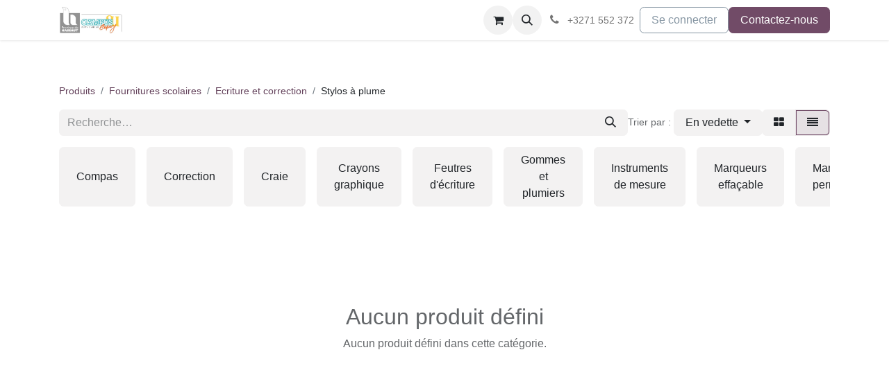

--- FILE ---
content_type: text/html; charset=utf-8
request_url: http://www.campusucopy.be/shop/category/fournitures-scolaires-ecriture-et-correction-stylos-a-plume-7
body_size: 8931
content:
<!DOCTYPE html>
<html lang="fr-BE" data-website-id="1" data-main-object="product.public.category(7,)" data-add2cart-redirect="1">
    <head>
        <meta charset="utf-8"/>
        <meta http-equiv="X-UA-Compatible" content="IE=edge"/>
        <meta name="viewport" content="width=device-width, initial-scale=1"/>
        <meta name="generator" content="Odoo"/>
            
        <meta property="og:type" content="website"/>
        <meta property="og:title" content="Stylos à plume | https://www.campusucopy.be"/>
        <meta property="og:site_name" content="https://www.campusucopy.be"/>
        <meta property="og:url" content="https://www.campusucopy.be/shop/category/fournitures-scolaires-ecriture-et-correction-stylos-a-plume-7"/>
        <meta property="og:image" content="https://www.campusucopy.be/web/image/website/1/logo?unique=a067e7b"/>
            
        <meta name="twitter:card" content="summary_large_image"/>
        <meta name="twitter:title" content="Stylos à plume | https://www.campusucopy.be"/>
        <meta name="twitter:image" content="https://www.campusucopy.be/web/image/website/1/logo/300x300?unique=a067e7b"/>
        
        <link rel="canonical" href="https://www.campusucopy.be/shop/category/fournitures-scolaires-ecriture-et-correction-stylos-a-plume-7"/>
        
        <link rel="preconnect" href="https://fonts.gstatic.com/" crossorigin=""/>
        <title>Boutique | https://www.campusucopy.be</title>
        <link type="image/x-icon" rel="shortcut icon" href="/web/image/website/1/favicon?unique=a067e7b"/>
        <link rel="preload" href="/web/static/src/libs/fontawesome/fonts/fontawesome-webfont.woff2?v=4.7.0" as="font" crossorigin=""/>
        <link type="text/css" rel="stylesheet" href="/web/assets/1/b52952d/web.assets_frontend.min.css"/>
        <script id="web.layout.odooscript" type="text/javascript">
            var odoo = {
                csrf_token: "6ca8625edb661bd3cac8b7bab17ec78f08ec21fbo1800151440",
                debug: "",
            };
        </script>
        <script type="text/javascript">
            odoo.__session_info__ = {"is_admin": false, "is_system": false, "is_public": true, "is_website_user": true, "user_id": false, "is_frontend": true, "profile_session": null, "profile_collectors": null, "profile_params": null, "show_effect": true, "currencies": {"1": {"symbol": "\u20ac", "position": "after", "digits": [69, 3]}}, "bundle_params": {"lang": "fr_BE", "website_id": 1}, "websocket_worker_version": "17.0-3", "translationURL": "/website/translations", "cache_hashes": {"translations": "9b6bbb330c1c0094f424adad52a08763fdff11ac"}, "geoip_country_code": "US", "geoip_phone_code": 1, "lang_url_code": "fr_BE"};
            if (!/(^|;\s)tz=/.test(document.cookie)) {
                const userTZ = Intl.DateTimeFormat().resolvedOptions().timeZone;
                document.cookie = `tz=${userTZ}; path=/`;
            }
        </script>
        <script type="text/javascript" defer="defer" src="/web/assets/1/63cdf8b/web.assets_frontend_minimal.min.js" onerror="__odooAssetError=1"></script>
        <script type="text/javascript" defer="defer" data-src="/web/assets/1/1afb7b2/web.assets_frontend_lazy.min.js" onerror="__odooAssetError=1"></script>
        
        
    </head>
    <body>



        <div id="wrapwrap" class="   ">
                <header id="top" data-anchor="true" data-name="Header" data-extra-items-toggle-aria-label="Bouton d&#39;éléments supplémentaires" class="   o_header_fixed" style=" ">
                    
    <nav data-name="Navbar" aria-label="Main" class="navbar navbar-expand-lg navbar-light o_colored_level o_cc d-none d-lg-block shadow-sm ">
        

            <div id="o_main_nav" class="o_main_nav container">
                
    <a data-name="Navbar Logo" href="/" class="navbar-brand logo me-4">
            
            <span role="img" aria-label="Logo of https://www.campusucopy.be" title="https://www.campusucopy.be"><img src="/web/image/website/1/logo/https:--www.campusucopy.be?unique=a067e7b" class="img img-fluid" width="95" height="40" alt="https://www.campusucopy.be" loading="lazy"/></span>
        </a>
    
                
    <ul id="top_menu" role="menu" class="nav navbar-nav top_menu o_menu_loading me-auto">
        

                    
    <li role="presentation" class="nav-item dropdown ">
        <a data-bs-toggle="dropdown" href="#" role="menuitem" class="nav-link dropdown-toggle   ">
            <span>Informations utiles</span>
        </a>
        <ul role="menu" class="dropdown-menu ">
    <li role="presentation" class="">
        <a role="menuitem" href="/shop/terms" class="dropdown-item ">
            <span>Conditions générales de vente</span>
        </a>
    </li>
        </ul>
        
    </li>
                
    </ul>
                
                <ul class="navbar-nav align-items-center gap-2 flex-shrink-0 justify-content-end ps-3">
                    
        
            <li class=" divider d-none"></li> 
            <li class="o_wsale_my_cart  ">
                <a href="/shop/cart" aria-label="Panier eCommerce" class="o_navlink_background btn position-relative rounded-circle p-1 text-center text-reset">
                    <div class="">
                        <i class="fa fa-shopping-cart fa-stack"></i>
                        <sup class="my_cart_quantity badge text-bg-primary position-absolute top-0 end-0 mt-n1 me-n1 rounded-pill d-none" data-order-id="">0</sup>
                    </div>
                </a>
            </li>
        
        
            <li class="o_wsale_my_wish d-none  o_wsale_my_wish_hide_empty">
                <a href="/shop/wishlist" class="o_navlink_background btn position-relative rounded-circle p-1 text-center text-reset">
                    <div class="">
                        <i class="fa fa-1x fa-heart fa-stack"></i>
                        <sup class="my_wish_quantity o_animate_blink badge text-bg-primary position-absolute top-0 end-0 mt-n1 me-n1 rounded-pill">0</sup>
                    </div>
                </a>
            </li>
        
                    
        <li class="">
                <div class="modal fade css_editable_mode_hidden" id="o_search_modal" aria-hidden="true" tabindex="-1">
                    <div class="modal-dialog modal-lg pt-5">
                        <div class="modal-content mt-5">
    <form method="get" class="o_searchbar_form o_wait_lazy_js s_searchbar_input " action="/website/search" data-snippet="s_searchbar_input">
            <div role="search" class="input-group input-group-lg">
        <input type="search" name="search" class="search-query form-control oe_search_box border-0 bg-light border border-end-0 p-3" placeholder="Recherche…" value="" data-search-type="all" data-limit="5" data-display-image="true" data-display-description="true" data-display-extra-link="true" data-display-detail="true" data-order-by="name asc"/>
        <button type="submit" aria-label="Rechercher" title="Rechercher" class="btn oe_search_button border border-start-0 px-4 bg-o-color-4">
            <i class="oi oi-search"></i>
        </button>
    </div>

            <input name="order" type="hidden" class="o_search_order_by" value="name asc"/>
            
    
        </form>
                        </div>
                    </div>
                </div>
                <a data-bs-target="#o_search_modal" data-bs-toggle="modal" role="button" title="Rechercher" href="#" class="btn rounded-circle p-1 lh-1 o_navlink_background text-reset o_not_editable">
                    <i class="oi oi-search fa-stack lh-lg"></i>
                </a>
        </li>
                    
        <li class="">
                <div data-name="Text" class="s_text_block ">
                    <a href="tel://+3271 552 372" class="nav-link o_nav-link_secondary p-2" data-bs-original-title="" title="" aria-describedby="popover833729">
                        <i class="fa fa-1x fa-fw fa-phone me-1"></i>
                        <span class="o_force_ltr"><small>+3271 552 372</small></span></a>
                </div>
        </li>
                    
                    
                    
            <li class=" o_no_autohide_item">
                <a href="/web/login" class="btn btn-outline-secondary">Se connecter</a>
            </li>
                    
        
        
                    
        <li class="">
            <div class="oe_structure oe_structure_solo ">
                <section class="oe_unremovable oe_unmovable s_text_block" data-snippet="s_text_block" data-name="Text">
                    <div class="container">
                        <a href="/contactus" class="oe_unremovable btn btn-primary btn_cta">Contactez-nous</a>
                    </div>
                </section>
            </div>
        </li>
                </ul>
            </div>
        
    </nav>
    <nav data-name="Navbar" aria-label="Mobile" class="navbar  navbar-light o_colored_level o_cc o_header_mobile d-block d-lg-none shadow-sm px-0 ">
        

        <div class="o_main_nav container flex-wrap justify-content-between">
            
    <a data-name="Navbar Logo" href="/" class="navbar-brand logo ">
            
            <span role="img" aria-label="Logo of https://www.campusucopy.be" title="https://www.campusucopy.be"><img src="/web/image/website/1/logo/https:--www.campusucopy.be?unique=a067e7b" class="img img-fluid" width="95" height="40" alt="https://www.campusucopy.be" loading="lazy"/></span>
        </a>
    
            <ul class="o_header_mobile_buttons_wrap navbar-nav flex-row align-items-center gap-2 mb-0">
        
            <li class=" divider d-none"></li> 
            <li class="o_wsale_my_cart  ">
                <a href="/shop/cart" aria-label="Panier eCommerce" class="o_navlink_background_hover btn position-relative rounded-circle border-0 p-1 text-reset">
                    <div class="">
                        <i class="fa fa-shopping-cart fa-stack"></i>
                        <sup class="my_cart_quantity badge text-bg-primary position-absolute top-0 end-0 mt-n1 me-n1 rounded-pill d-none" data-order-id="">0</sup>
                    </div>
                </a>
            </li>
        
        
            <li class="o_wsale_my_wish d-none  o_wsale_my_wish_hide_empty">
                <a href="/shop/wishlist" class="o_navlink_background_hover btn position-relative rounded-circle border-0 p-1 text-reset">
                    <div class="">
                        <i class="fa fa-1x fa-heart fa-stack"></i>
                        <sup class="my_wish_quantity o_animate_blink badge text-bg-primary position-absolute top-0 end-0 mt-n1 me-n1 rounded-pill">0</sup>
                    </div>
                </a>
            </li>
        
                <li class="o_not_editable">
                    <button class="nav-link btn me-auto p-2 o_not_editable" type="button" data-bs-toggle="offcanvas" data-bs-target="#top_menu_collapse_mobile" aria-controls="top_menu_collapse_mobile" aria-expanded="false" aria-label="Basculer la navigation">
                        <span class="navbar-toggler-icon"></span>
                    </button>
                </li>
            </ul>
            <div id="top_menu_collapse_mobile" class="offcanvas offcanvas-end o_navbar_mobile">
                <div class="offcanvas-header justify-content-end o_not_editable">
                    <button type="button" class="nav-link btn-close" data-bs-dismiss="offcanvas" aria-label="Fermer"></button>
                </div>
                <div class="offcanvas-body d-flex flex-column justify-content-between h-100 w-100">
                    <ul class="navbar-nav">
                        
                        
        <li class="">
    <form method="get" class="o_searchbar_form o_wait_lazy_js s_searchbar_input " action="/website/search" data-snippet="s_searchbar_input">
            <div role="search" class="input-group mb-3">
        <input type="search" name="search" class="search-query form-control oe_search_box border-0 bg-light rounded-start-pill text-bg-light ps-3" placeholder="Recherche…" value="" data-search-type="all" data-limit="0" data-display-image="true" data-display-description="true" data-display-extra-link="true" data-display-detail="true" data-order-by="name asc"/>
        <button type="submit" aria-label="Rechercher" title="Rechercher" class="btn oe_search_button rounded-end-pill bg-o-color-3 pe-3">
            <i class="oi oi-search"></i>
        </button>
    </div>

            <input name="order" type="hidden" class="o_search_order_by" value="name asc"/>
            
    
        </form>
        </li>
                        
    <ul role="menu" class="nav navbar-nav top_menu  ">
        

                            
    <li role="presentation" class="nav-item dropdown ">
        <a data-bs-toggle="dropdown" href="#" role="menuitem" class="nav-link dropdown-toggle   d-flex justify-content-between align-items-center">
            <span>Informations utiles</span>
        </a>
        <ul role="menu" class="dropdown-menu position-relative rounded-0 o_dropdown_without_offset">
    <li role="presentation" class="">
        <a role="menuitem" href="/shop/terms" class="dropdown-item ">
            <span>Conditions générales de vente</span>
        </a>
    </li>
        </ul>
        
    </li>
                        
    </ul>
                        
        <li class="">
                <div data-name="Text" class="s_text_block mt-2 border-top pt-2 o_border_contrast">
                    <a href="tel://+3271 552 372" class="nav-link o_nav-link_secondary p-2" data-bs-original-title="" title="" aria-describedby="popover833729">
                        <i class="fa fa-1x fa-fw fa-phone me-1"></i>
                        <span class="o_force_ltr"><small>+3271 552 372</small></span></a>
                </div>
        </li>
                        
                    </ul>
                    <ul class="navbar-nav gap-2 mt-3 w-100">
                        
            <li class=" o_no_autohide_item">
                <a href="/web/login" class="btn btn-outline-secondary w-100">Se connecter</a>
            </li>
                        
        
        
                        
                        
        <li class="">
            <div class="oe_structure oe_structure_solo ">
                <section class="oe_unremovable oe_unmovable s_text_block" data-snippet="s_text_block" data-name="Text">
                    <div class="container">
                        <a href="/contactus" class="oe_unremovable btn btn-primary btn_cta w-100">Contactez-nous</a>
                    </div>
                </section>
            </div>
        </li>
                    </ul>
                </div>
            </div>
        </div>
    
    </nav>
    
        </header>
                <main>
                    

            

            





            <div id="wrap" class="js_sale o_wsale_products_page">
                <div class="oe_structure" id="oe_structure_website_sale_products_1"><p><br/></p></div>
  <div class="container oe_website_sale pt-2">
                    <div class="row o_wsale_products_main_row align-items-start flex-nowrap">
                        <div id="products_grid" class="o_wsale_layout_list col-12">
        <ol class="breadcrumb d-none d-lg-flex w-100 p-0 small">
            <li class="breadcrumb-item">
                <a href="/shop">Produits</a>
            </li>
                <li class="breadcrumb-item">
                    <a href="/shop/category/fournitures-scolaires-52">Fournitures scolaires </a>
                </li>
                <li class="breadcrumb-item">
                    <a href="/shop/category/fournitures-scolaires-ecriture-et-correction-6">Ecriture et correction</a>
                </li>
                <li class="breadcrumb-item">
                    <span class="d-inline-block">Stylos à plume</span>
                </li>
        </ol>
                            <div class="products_header btn-toolbar flex-nowrap align-items-center justify-content-between gap-3 mb-3">
    <form method="get" class="o_searchbar_form o_wait_lazy_js s_searchbar_input o_wsale_products_searchbar_form me-auto flex-grow-1 d-lg-inline d-none" action="/shop/category/fournitures-scolaires-ecriture-et-correction-stylos-a-plume-7?category=7" data-snippet="s_searchbar_input">
            <div role="search" class="input-group ">
        <input type="search" name="search" class="search-query form-control oe_search_box border-0 bg-light border-0 text-bg-light" placeholder="Recherche…" value="" data-search-type="products" data-limit="5" data-display-image="true" data-display-description="true" data-display-extra-link="true" data-display-detail="true" data-order-by="name asc"/>
        <button type="submit" aria-label="Rechercher" title="Rechercher" class="btn oe_search_button btn btn-light">
            <i class="oi oi-search"></i>
        </button>
    </div>

            <input name="order" type="hidden" class="o_search_order_by" value="name asc"/>
            
        
        </form>

                                
        <div class="o_pricelist_dropdown dropdown d-none">

            <a role="button" href="#" data-bs-toggle="dropdown" class="dropdown-toggle btn btn-light">
                Liste de prix - WEB
            </a>
            <div class="dropdown-menu" role="menu">
                    <a role="menuitem" class="dropdown-item" href="/shop/change_pricelist/3">
                        <span class="switcher_pricelist small" data-pl_id="3">Liste de prix - WEB</span>
                    </a>
            </div>
        </div>

        <div class="o_sortby_dropdown dropdown dropdown_sorty_by d-none me-auto d-lg-inline-block">
            <small class="d-none d-lg-inline text-muted">Trier par :</small>
            <a role="button" href="#" data-bs-toggle="dropdown" class="dropdown-toggle btn btn-light">
                <span class="d-none d-lg-inline">
                    <span>En vedette</span>
                </span>
                <i class="fa fa-sort-amount-asc d-lg-none"></i>
            </a>
            <div class="dropdown-menu dropdown-menu-end" role="menu">
                    <a role="menuitem" rel="noindex,nofollow" class="dropdown-item" href="/shop?order=website_sequence+asc&amp;category=7">
                        <span>En vedette</span>
                    </a>
                    <a role="menuitem" rel="noindex,nofollow" class="dropdown-item" href="/shop?order=create_date+desc&amp;category=7">
                        <span>Nouvelles arrivées</span>
                    </a>
                    <a role="menuitem" rel="noindex,nofollow" class="dropdown-item" href="/shop?order=name+asc&amp;category=7">
                        <span>Nom (A-Z)</span>
                    </a>
                    <a role="menuitem" rel="noindex,nofollow" class="dropdown-item" href="/shop?order=list_price+asc&amp;category=7">
                        <span>Prix - Croissant</span>
                    </a>
                    <a role="menuitem" rel="noindex,nofollow" class="dropdown-item" href="/shop?order=list_price+desc&amp;category=7">
                        <span>Prix - Décroissant</span>
                    </a>
            </div>
        </div>

                                <div class="d-flex align-items-center d-lg-none me-auto">

                                    <a class="btn btn-light me-2" href="/shop/category/fournitures-scolaires-ecriture-et-correction-6">
                                        <i class="fa fa-angle-left"></i>
                                    </a>
                                    <h4 class="mb-0 me-auto">Stylos à plume</h4>
                                </div>

        <div class="o_wsale_apply_layout btn-group d-flex" data-active-classes="active">
            <input type="radio" class="btn-check" name="wsale_products_layout" id="o_wsale_apply_grid" value="grid"/>
            <label title="Grille" for="o_wsale_apply_grid" class="btn btn-light  o_wsale_apply_grid">
                <i class="fa fa-th-large"></i>
            </label>
            <input type="radio" class="btn-check" name="wsale_products_layout" id="o_wsale_apply_list" value="list" checked="checked"/>
            <label title="Liste" for="o_wsale_apply_list" class="btn btn-light active o_wsale_apply_list">
                <i class="oi oi-view-list"></i>
            </label>
        </div>

                                <button data-bs-toggle="offcanvas" data-bs-target="#o_wsale_offcanvas" class="btn btn-light position-relative d-lg-none">
                                    <i class="fa fa-sliders"></i>
                                </button>
                            </div>



        <div class="o_wsale_filmstip_container d-flex align-items-stretch mb-2 overflow-hidden">
            <div class="o_wsale_filmstip_wrapper pb-1 overflow-auto">
                <ul class="o_wsale_filmstip d-flex align-items-stretch mb-0 list-unstyled overflow-visible">

                    <li class="d-flex pe-3" data-link-href="/shop/category/fournitures-scolaires-ecriture-et-correction-compas-10">
                        <input type="radio" class="btn-check pe-none" name="wsale_categories_top_radios_" id="10" value="10"/>

                        <div class=" btn btn-light d-flex align-items-center px-4 fs-6 fw-normal " for="10">
                            <span>Compas</span>
                        </div>
                    </li><li class="d-flex pe-3" data-link-href="/shop/category/fournitures-scolaires-ecriture-et-correction-correction-16">
                        <input type="radio" class="btn-check pe-none" name="wsale_categories_top_radios_" id="16" value="16"/>

                        <div class=" btn btn-light d-flex align-items-center px-4 fs-6 fw-normal " for="16">
                            <span>Correction</span>
                        </div>
                    </li><li class="d-flex pe-3" data-link-href="/shop/category/fournitures-scolaires-ecriture-et-correction-craie-12">
                        <input type="radio" class="btn-check pe-none" name="wsale_categories_top_radios_" id="12" value="12"/>

                        <div class=" btn btn-light d-flex align-items-center px-4 fs-6 fw-normal " for="12">
                            <span>Craie</span>
                        </div>
                    </li><li class="d-flex pe-3" data-link-href="/shop/category/fournitures-scolaires-ecriture-et-correction-crayons-graphique-19">
                        <input type="radio" class="btn-check pe-none" name="wsale_categories_top_radios_" id="19" value="19"/>

                        <div class=" btn btn-light d-flex align-items-center px-4 fs-6 fw-normal " for="19">
                            <span>Crayons graphique</span>
                        </div>
                    </li><li class="d-flex pe-3" data-link-href="/shop/category/fournitures-scolaires-ecriture-et-correction-feutres-d-ecriture-13">
                        <input type="radio" class="btn-check pe-none" name="wsale_categories_top_radios_" id="13" value="13"/>

                        <div class=" btn btn-light d-flex align-items-center px-4 fs-6 fw-normal " for="13">
                            <span>Feutres d&#39;écriture</span>
                        </div>
                    </li><li class="d-flex pe-3" data-link-href="/shop/category/fournitures-scolaires-ecriture-et-correction-gommes-et-plumiers-8">
                        <input type="radio" class="btn-check pe-none" name="wsale_categories_top_radios_" id="8" value="8"/>

                        <div class=" btn btn-light d-flex align-items-center px-4 fs-6 fw-normal " for="8">
                            <span>Gommes et plumiers</span>
                        </div>
                    </li><li class="d-flex pe-3" data-link-href="/shop/category/fournitures-scolaires-ecriture-et-correction-instruments-de-mesure-11">
                        <input type="radio" class="btn-check pe-none" name="wsale_categories_top_radios_" id="11" value="11"/>

                        <div class=" btn btn-light d-flex align-items-center px-4 fs-6 fw-normal " for="11">
                            <span>Instruments de mesure</span>
                        </div>
                    </li><li class="d-flex pe-3" data-link-href="/shop/category/fournitures-scolaires-ecriture-et-correction-marqueurs-effacable-71">
                        <input type="radio" class="btn-check pe-none" name="wsale_categories_top_radios_" id="71" value="71"/>

                        <div class=" btn btn-light d-flex align-items-center px-4 fs-6 fw-normal " for="71">
                            <span>Marqueurs effaçable</span>
                        </div>
                    </li><li class="d-flex pe-3" data-link-href="/shop/category/fournitures-scolaires-ecriture-et-correction-marqueurs-permanent-15">
                        <input type="radio" class="btn-check pe-none" name="wsale_categories_top_radios_" id="15" value="15"/>

                        <div class=" btn btn-light d-flex align-items-center px-4 fs-6 fw-normal " for="15">
                            <span>Marqueurs permanent</span>
                        </div>
                    </li><li class="d-flex pe-3" data-link-href="/shop/category/fournitures-scolaires-ecriture-et-correction-materiel-de-coloriage-14">
                        <input type="radio" class="btn-check pe-none" name="wsale_categories_top_radios_" id="14" value="14"/>

                        <div class=" btn btn-light d-flex align-items-center px-4 fs-6 fw-normal " for="14">
                            <span>Matériel de coloriage</span>
                        </div>
                    </li><li class="d-flex pe-3" data-link-href="/shop/category/fournitures-scolaires-ecriture-et-correction-portes-mines-et-recharges-18">
                        <input type="radio" class="btn-check pe-none" name="wsale_categories_top_radios_" id="18" value="18"/>

                        <div class=" btn btn-light d-flex align-items-center px-4 fs-6 fw-normal " for="18">
                            <span>Portes-mines et recharges</span>
                        </div>
                    </li><li class="d-flex pe-3" data-link-href="/shop/category/fournitures-scolaires-ecriture-et-correction-recharges-77">
                        <input type="radio" class="btn-check pe-none" name="wsale_categories_top_radios_" id="77" value="77"/>

                        <div class=" btn btn-light d-flex align-items-center px-4 fs-6 fw-normal " for="77">
                            <span>Recharges</span>
                        </div>
                    </li><li class="d-flex pe-3" data-link-href="/shop/category/fournitures-scolaires-ecriture-et-correction-recharges-d-encre-59">
                        <input type="radio" class="btn-check pe-none" name="wsale_categories_top_radios_" id="59" value="59"/>

                        <div class=" btn btn-light d-flex align-items-center px-4 fs-6 fw-normal " for="59">
                            <span>Recharges d&#39;encre</span>
                        </div>
                    </li><li class="d-flex pe-3" data-link-href="/shop/category/fournitures-scolaires-ecriture-et-correction-stylos-a-bille-17">
                        <input type="radio" class="btn-check pe-none" name="wsale_categories_top_radios_" id="17" value="17"/>

                        <div class=" btn btn-light d-flex align-items-center px-4 fs-6 fw-normal " for="17">
                            <span>Stylos à bille</span>
                        </div>
                    </li><li class="d-flex pe-3" data-link-href="/shop/category/fournitures-scolaires-ecriture-et-correction-stylos-a-plume-7">
                        <input type="radio" class="btn-check pe-none" name="wsale_categories_top_radios_" id="7" value="7" checked="true"/>

                        <div class=" btn btn-light d-flex align-items-center px-4 fs-6 fw-normal border-primary" for="7">
                            <span>Stylos à plume</span>
                        </div>
                    </li><li class="d-flex pe-3" data-link-href="/shop/category/fournitures-scolaires-ecriture-et-correction-surligneurs-64">
                        <input type="radio" class="btn-check pe-none" name="wsale_categories_top_radios_" id="64" value="64"/>

                        <div class=" btn btn-light d-flex align-items-center px-4 fs-6 fw-normal " for="64">
                            <span>Surligneurs</span>
                        </div>
                    </li><li class="d-flex " data-link-href="/shop/category/fournitures-scolaires-ecriture-et-correction-tailles-crayons-9">
                        <input type="radio" class="btn-check pe-none" name="wsale_categories_top_radios_" id="9" value="9"/>

                        <div class=" btn btn-light d-flex align-items-center px-4 fs-6 fw-normal " for="9">
                            <span>Tailles- crayons</span>
                        </div>
                    </li>
                </ul>
            </div>
        </div>


                                

                            <div class="text-center text-muted mt128 mb256">
                                    <h3 class="mt8">Aucun produit défini</h3>
                                    <p>Aucun produit défini dans cette catégorie.</p>
                            </div>
                            <div class="products_pager d-flex justify-content-center pt-5 pb-3">
                            </div>
                        </div>
            
            
                    </div>

        <aside id="o_wsale_offcanvas" class="o_website_offcanvas offcanvas offcanvas-end p-0">
            <div class="offcanvas-header justify-content-end">
                <button type="button" class="btn-close" data-bs-dismiss="offcanvas" aria-label="Fermer"></button>
            </div>
            <div class="offcanvas-body d-lg-none flex-grow-0 overflow-visible">
    <form method="get" class="o_searchbar_form o_wait_lazy_js s_searchbar_input o_wsale_products_searchbar_form me-auto flex-grow-1 " action="/shop/category/fournitures-scolaires-ecriture-et-correction-stylos-a-plume-7?category=7" data-snippet="s_searchbar_input">
            <div role="search" class="input-group ">
        <input type="search" name="search" class="search-query form-control oe_search_box border-0 bg-light border-0 text-bg-light" placeholder="Recherche…" value="" data-search-type="products" data-limit="5" data-display-image="true" data-display-description="true" data-display-extra-link="true" data-display-detail="true" data-order-by="name asc"/>
        <button type="submit" aria-label="Rechercher" title="Rechercher" class="btn oe_search_button btn btn-light">
            <i class="oi oi-search"></i>
        </button>
    </div>

            <input name="order" type="hidden" class="o_search_order_by" value="name asc"/>
            
        
        </form>
            </div>
            <div id="o_wsale_offcanvas_content" class="accordion accordion-flush flex-grow-1 overflow-auto">
                <div class="accordion-item">
                    <h2 id="o_wsale_offcanvas_orderby_header" class="accordion-header mb-0">
                        <button class="o_wsale_offcanvas_title accordion-button rounded-0 collapsed" type="button" data-bs-toggle="collapse" data-bs-target="#o_wsale_offcanvas_orderby" aria-expanded="false" aria-controls="o_wsale_offcanvas_orderby">
                                <b>Trier par</b>
                        </button>
                    </h2>
                    <div id="o_wsale_offcanvas_orderby" class="accordion-collapse collapse" aria-labelledby="o_wsale_offcanvas_orderby_header">
                        <div class="accordion-body pt-0">
                            <div class="list-group list-group-flush">
                                <a role="menuitem" rel="noindex,nofollow" class="list-group-item border-0 ps-0 pb-0" href="/shop?order=website_sequence+asc&amp;category=7">
                                    <div class="form-check d-inline-block">
                                        <input type="radio" class="form-check-input o_not_editable" name="wsale_sortby_radios_offcanvas" onclick="location.href=&#39;/shop?order=website_sequence+asc&amp;category=7&#39;;"/>
                                            <label class="form-check-label fw-normal">En vedette</label>
                                        
                                    </div>
                                </a><a role="menuitem" rel="noindex,nofollow" class="list-group-item border-0 ps-0 pb-0" href="/shop?order=create_date+desc&amp;category=7">
                                    <div class="form-check d-inline-block">
                                        <input type="radio" class="form-check-input o_not_editable" name="wsale_sortby_radios_offcanvas" onclick="location.href=&#39;/shop?order=create_date+desc&amp;category=7&#39;;"/>
                                            <label class="form-check-label fw-normal">Nouvelles arrivées</label>
                                        
                                    </div>
                                </a><a role="menuitem" rel="noindex,nofollow" class="list-group-item border-0 ps-0 pb-0" href="/shop?order=name+asc&amp;category=7">
                                    <div class="form-check d-inline-block">
                                        <input type="radio" class="form-check-input o_not_editable" name="wsale_sortby_radios_offcanvas" onclick="location.href=&#39;/shop?order=name+asc&amp;category=7&#39;;"/>
                                            <label class="form-check-label fw-normal">Nom (A-Z)</label>
                                        
                                    </div>
                                </a><a role="menuitem" rel="noindex,nofollow" class="list-group-item border-0 ps-0 pb-0" href="/shop?order=list_price+asc&amp;category=7">
                                    <div class="form-check d-inline-block">
                                        <input type="radio" class="form-check-input o_not_editable" name="wsale_sortby_radios_offcanvas" onclick="location.href=&#39;/shop?order=list_price+asc&amp;category=7&#39;;"/>
                                            <label class="form-check-label fw-normal">Prix - Croissant</label>
                                        
                                    </div>
                                </a><a role="menuitem" rel="noindex,nofollow" class="list-group-item border-0 ps-0 pb-0" href="/shop?order=list_price+desc&amp;category=7">
                                    <div class="form-check d-inline-block">
                                        <input type="radio" class="form-check-input o_not_editable" name="wsale_sortby_radios_offcanvas" onclick="location.href=&#39;/shop?order=list_price+desc&amp;category=7&#39;;"/>
                                            <label class="form-check-label fw-normal">Prix - Décroissant</label>
                                        
                                    </div>
                                </a>
                            </div>
                        </div>
                    </div>
                </div>


            </div>
            <div class="offcanvas-body d-flex justify-content-between flex-grow-0 border-top overflow-hidden">
                <a href="/shop" title="Supprimer les filtres" class="btn btn-light d-flex py-1 mb-2 disabled" aria-disabled="true">
                    Supprimer les filtres
                </a>
            </div>
        </aside>
                </div>
                <div class="oe_structure mb32" id="oe_structure_website_sale_products_2">
      <section class="pt32 pb0" data-name="Title">
        <div class="container">
          <div class="row s_nb_column_fixed">
            <div class="col-lg-12 s_title pt16 pb16" style="text-align: center;" data-snippet="s_title">
              <div class="o_facebook_page o_not_editable" data-name="Facebook Page" data-href="https://www.facebook.com/Autographie" data-height="150" data-width="350" data-tabs="" data-small_header="false" data-hide_cover="false" data-show_facepile="false" data-snippet="s_facebook_page"></div>
              <div class="s_share" data-name="Share" data-snippet="s_share">
                <h4 class="s_share_title o_default_snippet_text">Partager</h4>
                <a href="https://www.facebook.com/sharer/sharer.php?u={url}" target="_blank" class="s_share_facebook ">
                  <i class="fa fa-1x fa-facebook rounded shadow-sm"></i>
                </a>
                <a href="https://twitter.com/intent/tweet?text={title}&amp;url={url}" target="_blank" class="s_share_twitter ">
                  <i class="fa fa-1x fa-twitter rounded shadow-sm"></i>
                </a>
                <a href="http://www.linkedin.com/shareArticle?mini=true&amp;url={url}&amp;title={title}&amp;" target="_blank" class="s_share_linkedin ">
                  <i class="fa fa-1x fa-linkedin rounded shadow-sm"></i>
                </a>
                <a href="mailto:?body={url}&amp;subject={title}" class="s_share_email ">
                  <i class="fa fa-1x fa-envelope rounded shadow-sm"></i>
                </a>
              </div>
            </div>
          </div>
        </div>
      </section>
    </div>
  </div>
        
        <div id="o_shared_blocks" class="oe_unremovable"></div>
                </main>
                <footer id="bottom" data-anchor="true" data-name="Footer" class="o_footer o_colored_level o_cc ">
                    <div id="footer" class="oe_structure oe_structure_solo">
      <section class="s_text_block pt16 pb8" data-name="Text block" data-snippet="s_text_block" style="background-image: none;">
        <div class="container">
          <div class="row">
            <div class="col-lg-4">
              <h5>
                <font style="color: rgb(0, 0, 0);">Informations utiles :</font>
              </h5>
              <ul class="list-unstyled">
                <li>
                  <a href="/shop/terms" data-bs-original-title="" title="">Conditions générales de vente</a>
                </li>
              </ul>
              <p>
                <a href="/politique-de-retours">Politique de retour</a>
              </p>
              <ul class="list-unstyled">
                <li>
                  <a href="/protection-de-la-vie-privee" data-bs-original-title="" title="" aria-describedby="tooltip968478">Protection de la vie privée</a>
                </li>
              </ul>
              <p>
                <a href="/foire-aux-questions">Foire aux questions</a>
              </p>
            </div>
            <div class="col-lg-4 o_colored_level" id="connect">
              <h5>
                <font style="color: rgb(0, 0, 0);">Nos horaires :</font>
              </h5>
              <ul class="list-unstyled">
                <li>Lundi : 7h45 -&nbsp;13h00 et&nbsp;13h30 - 16h00</li>
                <li>Mardi :&nbsp;7h45 -&nbsp;13h00 et&nbsp;13h30 - 16h00</li>
                <li>Mercredi :&nbsp;7h45 -&nbsp;13h00 et&nbsp;13h30 - 16h00</li>
                <li>jeudi :&nbsp;7h45 -&nbsp;13h00 et&nbsp;13h30 - 16h00</li>
                <li>Vendredi : 7h45 -&nbsp;13h00 et&nbsp;13h30 - 16h00</li>
                <li>
                  <br/>
                </li>
                <li>
                  <br/>
                </li>
              </ul>
              <p>
                                
                                
                                
                                
                                
                                
                            </p>
            </div>
            <div class="col-lg-4">
              <h5>
                <span>Centre de Coopération et de Recherche Pédagogique et Technique A.S.B.L</span>
                <small>&nbsp;</small>
              </h5>
              <ul class="list-unstyled">
                <li>Boulevard Gustave Roullier 1</li>
                <li>6000 Charleroi</li>
                <li><span class="fa fa-phone"></span>&nbsp;<span class="o_force_ltr">071/552.372</span><br/></li>
                <li><span class="fa fa-envelope" data-bs-original-title="" title="" aria-describedby="tooltip542491"></span>&nbsp;<span style="box-shadow: rgb(135, 90, 123) 0px 0px 5px 2px inset;">info@campusucopy.be</span><br/><span class="fa fa-map-marker"></span>&nbsp;<a href="https://www.google.be/maps/place/Boulevard+Gustave+Roullier,+6000+Charleroi/@50.4168485,4.4477714,15.82z/data=!4m5!3m4!1s0x47c2260f12d32759:0x2db95de441bdca43!8m2!3d50.4172603!4d4.4486287">Google Maps</a></li>
              </ul>
            </div>
          </div>
        </div>
      </section>
    </div>
  <div class="o_footer_copyright o_colored_level o_cc" data-name="Copyright">
                        <div class="container py-3">
                            <div class="row">
                                <div class="col-sm text-center text-sm-start text-muted">
                                    <span class="o_footer_copyright_name me-2">Copyright &copy; Nom de l'entreprise</span>
        
        
    </div>
                                <div class="col-sm text-center text-sm-end o_not_editable">
        <div class="o_brand_promotion">
        Généré par 
            <a target="_blank" class="badge text-bg-light" href="http://www.odoo.com?utm_source=db&amp;utm_medium=website">
                <img alt="Odoo" src="/web/static/img/odoo_logo_tiny.png" width="62" height="20" style="width: auto; height: 1em; vertical-align: baseline;" loading="lazy"/>
            </a>
        - 
                    Le #1 <a target="_blank" href="http://www.odoo.com/app/ecommerce?utm_source=db&amp;utm_medium=website">Open Source eCommerce</a>
                
        </div>
                                </div>
                            </div>
                        </div>
                    </div>
                </footer>
            </div>
        
        </body>
</html>